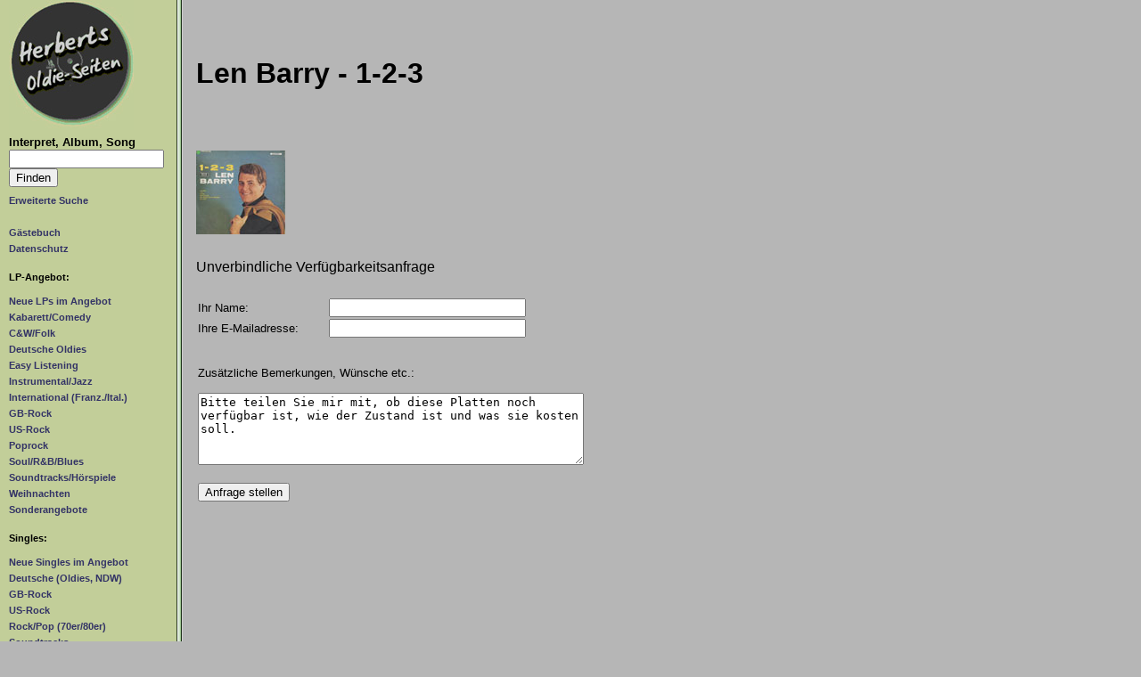

--- FILE ---
content_type: text/html; charset=UTF-8
request_url: https://www.secondhandlps.de/lp_anfrage.php?vkey=3413&how=2
body_size: 2506
content:
 <!DOCTYPE HTML>
<html lang="de">
<head>
<meta charset="utf-8">
<meta name="viewport" content="width=device-width, initial-scale=1">
<title>Herberts Oldiesammlung Secondhand LPs Kaufanfrage</title><meta name='keywords' content='herbert, kubicek, bremen, schallplatten, oldies, rock, pop, soundtrack, schlager, 50er, fifties, sixties, 60er, 70er, 80er, sammlung, sammler, archiv, musik, vinyl, second-hand records'><meta name='description' content='Auf diesen Seiten biete ich gebrauchte Schallplatten (LPs und Singles) aus meiner Privatsammlung zum Kauf oder Tausch an. Hier finden Sie Oldies der 60er Jahre, Pop und Rock Schallplatten aus den 70er Jahren, Soundtrack LPs, Instrumental Schallplatten, Easy Listening und Comedy LPs, Soul Schallplatten u.a.m. Aber nur Vinyl Schallplatten, keine CDs. Wenn Sie bestimme Schallplatten suchen, k&ouml;nnen Sie durch die Kategorien (Oldies, Soul, Soundtracks etc.) browsen, oder den Namen des Interpreten oder den Titel der gesuchten Schallplatte in die Suchmaske eingeben. Der Verkauf dieser gebrauchten Schallplatten per E-Mail erfolgt nach den selben Regeln wie bei ebay.'><script src='/mainscript.js'></script><link rel='stylesheet' href='/styles.css' type='text/css'><link rel="canonical" href="https://www.secondhandlps.de/lp_anfrage.php"><meta property="og:type" content="website" /><meta property="og:title" content="Herberts Oldiesammlung Secondhand LPs Kaufanfrage"><meta property="og:description" content="Auf diesen Seiten biete ich gebrauchte Schallplatten (LPs und Singles) aus meiner Privatsammlung zum Kauf oder Tausch an. Hier finden Sie Oldies der 60er Jahre, Pop und Rock Schallplatten aus den 70er Jahren, Soundtrack LPs, Instrumental Schallplatten, Easy Listening und Comedy LPs, Soul Schallplatten u.a.m. Aber nur Vinyl Schallplatten, keine CDs. Wenn Sie bestimme Schallplatten suchen, k&ouml;nnen Sie durch die Kategorien (Oldies, Soul, Soundtracks etc.) browsen, oder den Namen des Interpreten oder den Titel der gesuchten Schallplatte in die Suchmaske eingeben. Der Verkauf dieser gebrauchten Schallplatten per E-Mail erfolgt nach den selben Regeln wie bei ebay."><meta property="og:image" content="https://www.secondhandlps.de/pix/nav.jpg"><meta property="og:site_name" content="Herberts Oldie-Seiten und Shop">
<meta name="author" content="Herbert Kubicek">
<meta name="publisher" content="Herbert Kubicek">
<meta name="copyright" content="Herbert Kubicek">
<meta name="page-topic" content="Musik (Music)">
<meta name="audience" content="Alle">
<meta name="expires" content="NEVER">
<meta name="page-type" content="Katalog/Verzeichnis">
<meta name="robots" content="INDEX,FOLLOW">
</head>
<body>
<div id="topbox">
<header><a href="/index.php"><img src="/pix/nav.jpg" id="logo2" alt="Logo Herberts Oldie Seiten"></a>
<div id="klappe"><span class="menu">Menü</span><a href="#navbox" title="Navigation aufklappen"><img width="55" height="55" src="/pix/hamburger.gif" alt="Menu"></a></div>
</header>
<nav id="navbox">
<a href="/index.php" id="logo"><img src="/pix/nav.jpg" alt="Logo Herberts Oldie Seiten"></a>

<strong style="font-size:0.8em;">Interpret, Album, Song</strong><br>
<form role="search" name="suche" action="/advsearch.php?action=showlp" method="post" style="margin-bottom:5px;">
<input type="text" name="suchwas" aria-label="Suchtext" maxlength="50">
<input type="submit" value="Finden"></form>
<ul>
<li><a href="/advsearch.php?action=suche">Erweiterte Suche</a><br><br></li>
<li><a href="/gbook.php">G&auml;stebuch</a></li>
<li><a href="/datenschutz.php">Datenschutz</a><br><br></li>
</ul>

<h2>LP-Angebot:</h2>
<ul>
<li><a href="/lps/neues/0/0/1.html">Neue LPs im Angebot</a></li>
<li><a href="/lps/comedy/0/0/1.html">Kabarett/Comedy</a></li>
<li><a href="/lps/cwfolk/0/0/1.html">C&amp;W/Folk</a></li>
<li><a href="/lps/deutsch/0/0/1.html">Deutsche Oldies</a></li>
<li><a href="/lps/easy/0/0/1.html">Easy Listening</a></li>
<li><a href="/lps/instrumental/0/0/1.html">Instrumental/Jazz</a></li>
<li><a href="/lps/internat/0/0/1.html">International (Franz./Ital.)</a></li>
<li><a href="/lps/gbrock/0/0/1.html">GB-Rock</a></li>
<li><a href="/lps/usrock/0/0/1.html">US-Rock</a></li>
<li><a href="/lps/poprock/0/0/1.html">Poprock</a></li>
<li><a href="/lps/rb_soul/0/0/1.html">Soul/R&amp;B/Blues</a></li>
<li><a href="/lps/soundtracks/0/0/1.html">Soundtracks/H&ouml;rspiele</a></li>
<li><a href="/lps/weihnachten/0/0/0.html">Weihnachten</a></li>
<li><a href="/lps/sonderangebote/0/0/0.html">Sonderangebote</a></li>
</ul><br>

<h2>Singles:</h2>
<ul>
<li><a href="/lps/neues/0/0/2.html">Neue Singles im Angebot</a></li>
<li><a href="/lps/deutsch/0/0/2.html">Deutsche (Oldies, NDW)</a></li>
<li><a href="/lps/gbrock/0/0/2.html">GB-Rock</a></li>
<li><a href="/lps/usrock/0/0/2.html">US-Rock</a></li>
<li><a href="/lps/poprock/0/0/2.html">Rock/Pop (70er/80er)</a></li>
<li><a href="/lps/soundtracks/0/0/2.html">Soundtracks</a></li>
<li><a href="/lps/instrumental/0/0/2.html">Instrumental</a></li>
<li><a href="/lps/internat/0/0/2.html">International</a><br><br></li>
<li><a href="/sonder.php">Bücher, Poster o.ä.</a><br><br></li>

<li><a href="/zustand.php">Qualit&auml;tstufen</a></li>
<li><a href="/shops/index.php">Record Shops</a></li>
<li><a href="/interpreten/index.php">Artist Gallery</a></li>
<li><a href="/labelgallery/index.php">Record Label Gallery</a></li>
<li><a href="/links.php">Links</a></li>
<li><a href="/kontakt.php">Ihre Verbraucherrechte</a></li>
<li><a href="/impressum.php">Impressum</a></li>
</ul>
</nav>
<main id="start">

<script language="JavaScript">
function checkform(mailform)
{
  if (mailform.email.value.length == 0)
  {
	alert ("Bitte geben Sie eine E-Mail-Adresse an, unter der ich Ihre Anfrage beantworten kann.");
	return false;
  }
 else
    return true;
}
</script>

<form action='lp_anfrage.php?action=sendit' method='post' onSubmit='return checkform(this)'><input type='hidden' name='dowhat' value='1768996082'><input type='hidden' name='Schluesselnummer' value='3413'><input type='hidden' name='Interpret' value='Len Barry'><input type='hidden' name='Titel' value='1-2-3'><input type='hidden' name='sonder' value='0'><p class='title'><h1>Len Barry - 1-2-3</h1><a href='/showlp/3413.html' target='_blank'><br><br><img src='/pix_oldps/tn_barry_len_1-2-3.jpg' border=0 alt='Cover: Len Barry - 1-2-3'></a></p><p>Unverbindliche Verf&uuml;gbarkeitsanfrage</p><table><tr><td>Ihr Name:</td><td><input type='text' name='Name' size='30'></td></tr><tr><td>Ihre E-Mailadresse:</td><td><input type='text' name='email' size='30'><br><br></td></tr><tr><td colspan='2'><br>Zus&auml;tzliche Bemerkungen, W&uuml;nsche etc.:<br><br><textarea name='Bemerkung' cols='48' rows='5' wrap='virtual'>Bitte teilen Sie mir mit, ob diese Platten noch verfügbar ist, wie der Zustand ist und was sie kosten soll.</textarea><br><br></td></tr><tr><td colspan='2'><input type='submit' value='Anfrage stellen'></td></tr></form></main></div>
</body>
</html>


--- FILE ---
content_type: text/javascript
request_url: https://www.secondhandlps.de/mainscript.js
body_size: 1191
content:
function toggleit()
{
	bild = "/pix_nav/herbert"+flag+".jpg";
	document.getElementById('dshow').src = bild;
	flag=flag + 1;
	if (flag==29) flag = 1;
	setTimeout('toggleit(flag)', 5000);
}

function init()
{
flag = 2;
setTimeout('toggleit(flag)', 5000);
flag2 = 2;
setTimeout('toggleit2(flag2)', 5000);
}

function toggleit2()
{
	x = instapic+1;
	document.getElementById('instapic').src = '/pix_insta/'+slink[flag2]+'.jpg';
	document.getElementById('instalink').href = 'https://www.instagram.com/p/'+slink[flag2]+'/';
	document.getElementById('instalink2').href = 'https://www.instagram.com/p/'+slink[flag2]+'/';
	flag2=flag2 + 1;
	if (flag2==x) flag2 = 1;
	setTimeout('toggleit2(flag2)', 5000);
}

function doplay(what) {
	$go = '/mp3/'+parseInt(what)+'.mp3';
	if (document.getElementById("play1").className=='play_button') {
	 	document.getElementById("play1").className = "pause_button";
		document.getElementById('player').src=$go;
		document.getElementById('player').load();
		document.getElementById('player').play();
	 }
	 else 
	 {
	 	
	 	document.getElementById("play1").className = "play_button";
	 	document.getElementById('player').pause()
 		document.getElementById('player').src = '[data-uri]';
	 }	
}

